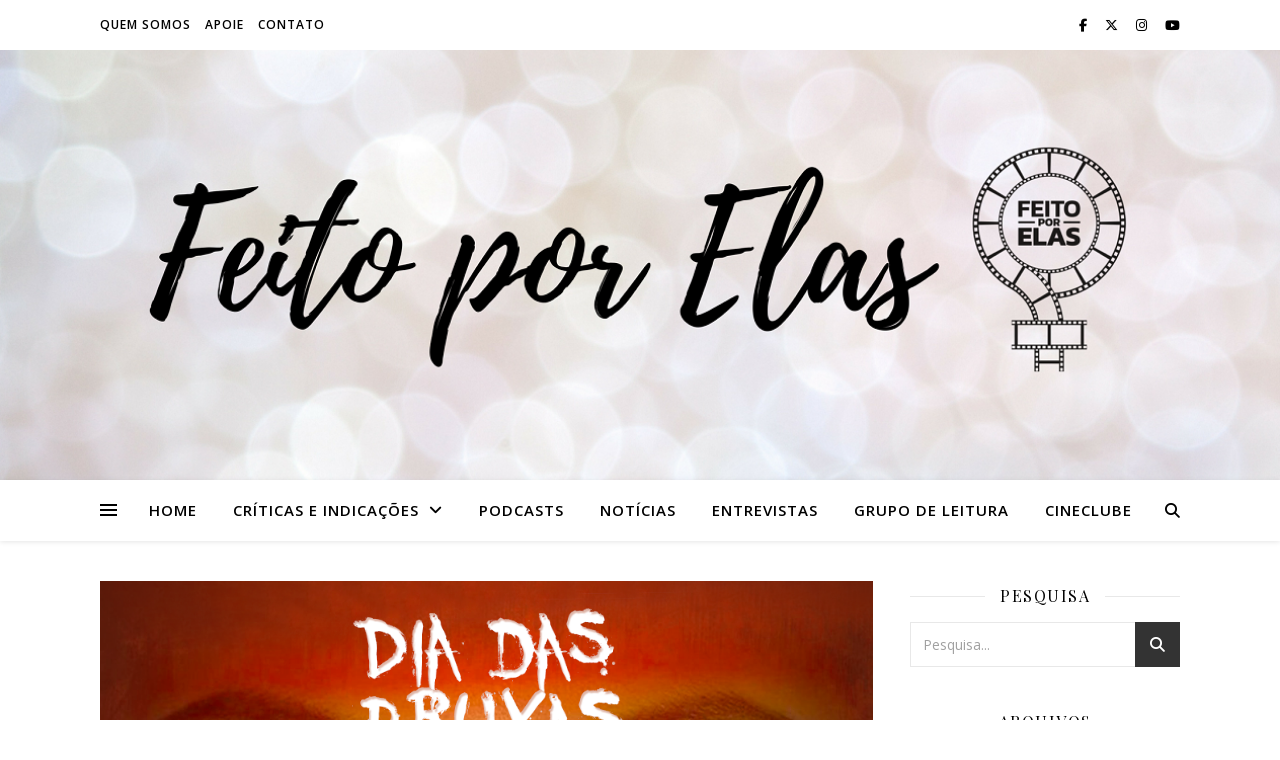

--- FILE ---
content_type: text/html; charset=UTF-8
request_url: https://feitoporelas.com.br/tag/coralie-fargeat/
body_size: 80731
content:
<!DOCTYPE html>
<html lang="pt-BR">
<head>
	<meta charset="UTF-8">
	<meta name="viewport" content="width=device-width, initial-scale=1.0" />
	<link rel="profile" href="https://gmpg.org/xfn/11">

<title>Coralie Fargeat &#8211; Feito por Elas</title>
<meta name='robots' content='max-image-preview:large' />
<link rel='dns-prefetch' href='//secure.gravatar.com' />
<link rel='dns-prefetch' href='//stats.wp.com' />
<link rel='dns-prefetch' href='//fonts.googleapis.com' />
<link rel='dns-prefetch' href='//v0.wordpress.com' />
<link rel='preconnect' href='//c0.wp.com' />
<link rel='preconnect' href='//i0.wp.com' />
<link rel="alternate" type="application/rss+xml" title="Feed para Feito por Elas &raquo;" href="https://feitoporelas.com.br/feed/" />
<link rel="alternate" type="application/rss+xml" title="Feed de comentários para Feito por Elas &raquo;" href="https://feitoporelas.com.br/comments/feed/" />
<link rel="alternate" type="application/rss+xml" title="Feed de tag para Feito por Elas &raquo; Coralie Fargeat" href="https://feitoporelas.com.br/tag/coralie-fargeat/feed/" />
<style id='wp-img-auto-sizes-contain-inline-css' type='text/css'>
img:is([sizes=auto i],[sizes^="auto," i]){contain-intrinsic-size:3000px 1500px}
/*# sourceURL=wp-img-auto-sizes-contain-inline-css */
</style>
<style id='wp-emoji-styles-inline-css' type='text/css'>

	img.wp-smiley, img.emoji {
		display: inline !important;
		border: none !important;
		box-shadow: none !important;
		height: 1em !important;
		width: 1em !important;
		margin: 0 0.07em !important;
		vertical-align: -0.1em !important;
		background: none !important;
		padding: 0 !important;
	}
/*# sourceURL=wp-emoji-styles-inline-css */
</style>
<style id='wp-block-library-inline-css' type='text/css'>
:root{--wp-block-synced-color:#7a00df;--wp-block-synced-color--rgb:122,0,223;--wp-bound-block-color:var(--wp-block-synced-color);--wp-editor-canvas-background:#ddd;--wp-admin-theme-color:#007cba;--wp-admin-theme-color--rgb:0,124,186;--wp-admin-theme-color-darker-10:#006ba1;--wp-admin-theme-color-darker-10--rgb:0,107,160.5;--wp-admin-theme-color-darker-20:#005a87;--wp-admin-theme-color-darker-20--rgb:0,90,135;--wp-admin-border-width-focus:2px}@media (min-resolution:192dpi){:root{--wp-admin-border-width-focus:1.5px}}.wp-element-button{cursor:pointer}:root .has-very-light-gray-background-color{background-color:#eee}:root .has-very-dark-gray-background-color{background-color:#313131}:root .has-very-light-gray-color{color:#eee}:root .has-very-dark-gray-color{color:#313131}:root .has-vivid-green-cyan-to-vivid-cyan-blue-gradient-background{background:linear-gradient(135deg,#00d084,#0693e3)}:root .has-purple-crush-gradient-background{background:linear-gradient(135deg,#34e2e4,#4721fb 50%,#ab1dfe)}:root .has-hazy-dawn-gradient-background{background:linear-gradient(135deg,#faaca8,#dad0ec)}:root .has-subdued-olive-gradient-background{background:linear-gradient(135deg,#fafae1,#67a671)}:root .has-atomic-cream-gradient-background{background:linear-gradient(135deg,#fdd79a,#004a59)}:root .has-nightshade-gradient-background{background:linear-gradient(135deg,#330968,#31cdcf)}:root .has-midnight-gradient-background{background:linear-gradient(135deg,#020381,#2874fc)}:root{--wp--preset--font-size--normal:16px;--wp--preset--font-size--huge:42px}.has-regular-font-size{font-size:1em}.has-larger-font-size{font-size:2.625em}.has-normal-font-size{font-size:var(--wp--preset--font-size--normal)}.has-huge-font-size{font-size:var(--wp--preset--font-size--huge)}.has-text-align-center{text-align:center}.has-text-align-left{text-align:left}.has-text-align-right{text-align:right}.has-fit-text{white-space:nowrap!important}#end-resizable-editor-section{display:none}.aligncenter{clear:both}.items-justified-left{justify-content:flex-start}.items-justified-center{justify-content:center}.items-justified-right{justify-content:flex-end}.items-justified-space-between{justify-content:space-between}.screen-reader-text{border:0;clip-path:inset(50%);height:1px;margin:-1px;overflow:hidden;padding:0;position:absolute;width:1px;word-wrap:normal!important}.screen-reader-text:focus{background-color:#ddd;clip-path:none;color:#444;display:block;font-size:1em;height:auto;left:5px;line-height:normal;padding:15px 23px 14px;text-decoration:none;top:5px;width:auto;z-index:100000}html :where(.has-border-color){border-style:solid}html :where([style*=border-top-color]){border-top-style:solid}html :where([style*=border-right-color]){border-right-style:solid}html :where([style*=border-bottom-color]){border-bottom-style:solid}html :where([style*=border-left-color]){border-left-style:solid}html :where([style*=border-width]){border-style:solid}html :where([style*=border-top-width]){border-top-style:solid}html :where([style*=border-right-width]){border-right-style:solid}html :where([style*=border-bottom-width]){border-bottom-style:solid}html :where([style*=border-left-width]){border-left-style:solid}html :where(img[class*=wp-image-]){height:auto;max-width:100%}:where(figure){margin:0 0 1em}html :where(.is-position-sticky){--wp-admin--admin-bar--position-offset:var(--wp-admin--admin-bar--height,0px)}@media screen and (max-width:600px){html :where(.is-position-sticky){--wp-admin--admin-bar--position-offset:0px}}

/*# sourceURL=wp-block-library-inline-css */
</style><style id='wp-block-tag-cloud-inline-css' type='text/css'>
.wp-block-tag-cloud{box-sizing:border-box}.wp-block-tag-cloud.aligncenter{justify-content:center;text-align:center}.wp-block-tag-cloud a{display:inline-block;margin-right:5px}.wp-block-tag-cloud span{display:inline-block;margin-left:5px;text-decoration:none}:root :where(.wp-block-tag-cloud.is-style-outline){display:flex;flex-wrap:wrap;gap:1ch}:root :where(.wp-block-tag-cloud.is-style-outline a){border:1px solid;font-size:unset!important;margin-right:0;padding:1ch 2ch;text-decoration:none!important}
/*# sourceURL=https://c0.wp.com/c/6.9/wp-includes/blocks/tag-cloud/style.min.css */
</style>
<style id='wp-block-paragraph-inline-css' type='text/css'>
.is-small-text{font-size:.875em}.is-regular-text{font-size:1em}.is-large-text{font-size:2.25em}.is-larger-text{font-size:3em}.has-drop-cap:not(:focus):first-letter{float:left;font-size:8.4em;font-style:normal;font-weight:100;line-height:.68;margin:.05em .1em 0 0;text-transform:uppercase}body.rtl .has-drop-cap:not(:focus):first-letter{float:none;margin-left:.1em}p.has-drop-cap.has-background{overflow:hidden}:root :where(p.has-background){padding:1.25em 2.375em}:where(p.has-text-color:not(.has-link-color)) a{color:inherit}p.has-text-align-left[style*="writing-mode:vertical-lr"],p.has-text-align-right[style*="writing-mode:vertical-rl"]{rotate:180deg}
/*# sourceURL=https://c0.wp.com/c/6.9/wp-includes/blocks/paragraph/style.min.css */
</style>
<style id='global-styles-inline-css' type='text/css'>
:root{--wp--preset--aspect-ratio--square: 1;--wp--preset--aspect-ratio--4-3: 4/3;--wp--preset--aspect-ratio--3-4: 3/4;--wp--preset--aspect-ratio--3-2: 3/2;--wp--preset--aspect-ratio--2-3: 2/3;--wp--preset--aspect-ratio--16-9: 16/9;--wp--preset--aspect-ratio--9-16: 9/16;--wp--preset--color--black: #000000;--wp--preset--color--cyan-bluish-gray: #abb8c3;--wp--preset--color--white: #ffffff;--wp--preset--color--pale-pink: #f78da7;--wp--preset--color--vivid-red: #cf2e2e;--wp--preset--color--luminous-vivid-orange: #ff6900;--wp--preset--color--luminous-vivid-amber: #fcb900;--wp--preset--color--light-green-cyan: #7bdcb5;--wp--preset--color--vivid-green-cyan: #00d084;--wp--preset--color--pale-cyan-blue: #8ed1fc;--wp--preset--color--vivid-cyan-blue: #0693e3;--wp--preset--color--vivid-purple: #9b51e0;--wp--preset--gradient--vivid-cyan-blue-to-vivid-purple: linear-gradient(135deg,rgb(6,147,227) 0%,rgb(155,81,224) 100%);--wp--preset--gradient--light-green-cyan-to-vivid-green-cyan: linear-gradient(135deg,rgb(122,220,180) 0%,rgb(0,208,130) 100%);--wp--preset--gradient--luminous-vivid-amber-to-luminous-vivid-orange: linear-gradient(135deg,rgb(252,185,0) 0%,rgb(255,105,0) 100%);--wp--preset--gradient--luminous-vivid-orange-to-vivid-red: linear-gradient(135deg,rgb(255,105,0) 0%,rgb(207,46,46) 100%);--wp--preset--gradient--very-light-gray-to-cyan-bluish-gray: linear-gradient(135deg,rgb(238,238,238) 0%,rgb(169,184,195) 100%);--wp--preset--gradient--cool-to-warm-spectrum: linear-gradient(135deg,rgb(74,234,220) 0%,rgb(151,120,209) 20%,rgb(207,42,186) 40%,rgb(238,44,130) 60%,rgb(251,105,98) 80%,rgb(254,248,76) 100%);--wp--preset--gradient--blush-light-purple: linear-gradient(135deg,rgb(255,206,236) 0%,rgb(152,150,240) 100%);--wp--preset--gradient--blush-bordeaux: linear-gradient(135deg,rgb(254,205,165) 0%,rgb(254,45,45) 50%,rgb(107,0,62) 100%);--wp--preset--gradient--luminous-dusk: linear-gradient(135deg,rgb(255,203,112) 0%,rgb(199,81,192) 50%,rgb(65,88,208) 100%);--wp--preset--gradient--pale-ocean: linear-gradient(135deg,rgb(255,245,203) 0%,rgb(182,227,212) 50%,rgb(51,167,181) 100%);--wp--preset--gradient--electric-grass: linear-gradient(135deg,rgb(202,248,128) 0%,rgb(113,206,126) 100%);--wp--preset--gradient--midnight: linear-gradient(135deg,rgb(2,3,129) 0%,rgb(40,116,252) 100%);--wp--preset--font-size--small: 13px;--wp--preset--font-size--medium: 20px;--wp--preset--font-size--large: 36px;--wp--preset--font-size--x-large: 42px;--wp--preset--spacing--20: 0.44rem;--wp--preset--spacing--30: 0.67rem;--wp--preset--spacing--40: 1rem;--wp--preset--spacing--50: 1.5rem;--wp--preset--spacing--60: 2.25rem;--wp--preset--spacing--70: 3.38rem;--wp--preset--spacing--80: 5.06rem;--wp--preset--shadow--natural: 6px 6px 9px rgba(0, 0, 0, 0.2);--wp--preset--shadow--deep: 12px 12px 50px rgba(0, 0, 0, 0.4);--wp--preset--shadow--sharp: 6px 6px 0px rgba(0, 0, 0, 0.2);--wp--preset--shadow--outlined: 6px 6px 0px -3px rgb(255, 255, 255), 6px 6px rgb(0, 0, 0);--wp--preset--shadow--crisp: 6px 6px 0px rgb(0, 0, 0);}:root :where(.is-layout-flow) > :first-child{margin-block-start: 0;}:root :where(.is-layout-flow) > :last-child{margin-block-end: 0;}:root :where(.is-layout-flow) > *{margin-block-start: 24px;margin-block-end: 0;}:root :where(.is-layout-constrained) > :first-child{margin-block-start: 0;}:root :where(.is-layout-constrained) > :last-child{margin-block-end: 0;}:root :where(.is-layout-constrained) > *{margin-block-start: 24px;margin-block-end: 0;}:root :where(.is-layout-flex){gap: 24px;}:root :where(.is-layout-grid){gap: 24px;}body .is-layout-flex{display: flex;}.is-layout-flex{flex-wrap: wrap;align-items: center;}.is-layout-flex > :is(*, div){margin: 0;}body .is-layout-grid{display: grid;}.is-layout-grid > :is(*, div){margin: 0;}.has-black-color{color: var(--wp--preset--color--black) !important;}.has-cyan-bluish-gray-color{color: var(--wp--preset--color--cyan-bluish-gray) !important;}.has-white-color{color: var(--wp--preset--color--white) !important;}.has-pale-pink-color{color: var(--wp--preset--color--pale-pink) !important;}.has-vivid-red-color{color: var(--wp--preset--color--vivid-red) !important;}.has-luminous-vivid-orange-color{color: var(--wp--preset--color--luminous-vivid-orange) !important;}.has-luminous-vivid-amber-color{color: var(--wp--preset--color--luminous-vivid-amber) !important;}.has-light-green-cyan-color{color: var(--wp--preset--color--light-green-cyan) !important;}.has-vivid-green-cyan-color{color: var(--wp--preset--color--vivid-green-cyan) !important;}.has-pale-cyan-blue-color{color: var(--wp--preset--color--pale-cyan-blue) !important;}.has-vivid-cyan-blue-color{color: var(--wp--preset--color--vivid-cyan-blue) !important;}.has-vivid-purple-color{color: var(--wp--preset--color--vivid-purple) !important;}.has-black-background-color{background-color: var(--wp--preset--color--black) !important;}.has-cyan-bluish-gray-background-color{background-color: var(--wp--preset--color--cyan-bluish-gray) !important;}.has-white-background-color{background-color: var(--wp--preset--color--white) !important;}.has-pale-pink-background-color{background-color: var(--wp--preset--color--pale-pink) !important;}.has-vivid-red-background-color{background-color: var(--wp--preset--color--vivid-red) !important;}.has-luminous-vivid-orange-background-color{background-color: var(--wp--preset--color--luminous-vivid-orange) !important;}.has-luminous-vivid-amber-background-color{background-color: var(--wp--preset--color--luminous-vivid-amber) !important;}.has-light-green-cyan-background-color{background-color: var(--wp--preset--color--light-green-cyan) !important;}.has-vivid-green-cyan-background-color{background-color: var(--wp--preset--color--vivid-green-cyan) !important;}.has-pale-cyan-blue-background-color{background-color: var(--wp--preset--color--pale-cyan-blue) !important;}.has-vivid-cyan-blue-background-color{background-color: var(--wp--preset--color--vivid-cyan-blue) !important;}.has-vivid-purple-background-color{background-color: var(--wp--preset--color--vivid-purple) !important;}.has-black-border-color{border-color: var(--wp--preset--color--black) !important;}.has-cyan-bluish-gray-border-color{border-color: var(--wp--preset--color--cyan-bluish-gray) !important;}.has-white-border-color{border-color: var(--wp--preset--color--white) !important;}.has-pale-pink-border-color{border-color: var(--wp--preset--color--pale-pink) !important;}.has-vivid-red-border-color{border-color: var(--wp--preset--color--vivid-red) !important;}.has-luminous-vivid-orange-border-color{border-color: var(--wp--preset--color--luminous-vivid-orange) !important;}.has-luminous-vivid-amber-border-color{border-color: var(--wp--preset--color--luminous-vivid-amber) !important;}.has-light-green-cyan-border-color{border-color: var(--wp--preset--color--light-green-cyan) !important;}.has-vivid-green-cyan-border-color{border-color: var(--wp--preset--color--vivid-green-cyan) !important;}.has-pale-cyan-blue-border-color{border-color: var(--wp--preset--color--pale-cyan-blue) !important;}.has-vivid-cyan-blue-border-color{border-color: var(--wp--preset--color--vivid-cyan-blue) !important;}.has-vivid-purple-border-color{border-color: var(--wp--preset--color--vivid-purple) !important;}.has-vivid-cyan-blue-to-vivid-purple-gradient-background{background: var(--wp--preset--gradient--vivid-cyan-blue-to-vivid-purple) !important;}.has-light-green-cyan-to-vivid-green-cyan-gradient-background{background: var(--wp--preset--gradient--light-green-cyan-to-vivid-green-cyan) !important;}.has-luminous-vivid-amber-to-luminous-vivid-orange-gradient-background{background: var(--wp--preset--gradient--luminous-vivid-amber-to-luminous-vivid-orange) !important;}.has-luminous-vivid-orange-to-vivid-red-gradient-background{background: var(--wp--preset--gradient--luminous-vivid-orange-to-vivid-red) !important;}.has-very-light-gray-to-cyan-bluish-gray-gradient-background{background: var(--wp--preset--gradient--very-light-gray-to-cyan-bluish-gray) !important;}.has-cool-to-warm-spectrum-gradient-background{background: var(--wp--preset--gradient--cool-to-warm-spectrum) !important;}.has-blush-light-purple-gradient-background{background: var(--wp--preset--gradient--blush-light-purple) !important;}.has-blush-bordeaux-gradient-background{background: var(--wp--preset--gradient--blush-bordeaux) !important;}.has-luminous-dusk-gradient-background{background: var(--wp--preset--gradient--luminous-dusk) !important;}.has-pale-ocean-gradient-background{background: var(--wp--preset--gradient--pale-ocean) !important;}.has-electric-grass-gradient-background{background: var(--wp--preset--gradient--electric-grass) !important;}.has-midnight-gradient-background{background: var(--wp--preset--gradient--midnight) !important;}.has-small-font-size{font-size: var(--wp--preset--font-size--small) !important;}.has-medium-font-size{font-size: var(--wp--preset--font-size--medium) !important;}.has-large-font-size{font-size: var(--wp--preset--font-size--large) !important;}.has-x-large-font-size{font-size: var(--wp--preset--font-size--x-large) !important;}
/*# sourceURL=global-styles-inline-css */
</style>

<style id='classic-theme-styles-inline-css' type='text/css'>
/*! This file is auto-generated */
.wp-block-button__link{color:#fff;background-color:#32373c;border-radius:9999px;box-shadow:none;text-decoration:none;padding:calc(.667em + 2px) calc(1.333em + 2px);font-size:1.125em}.wp-block-file__button{background:#32373c;color:#fff;text-decoration:none}
/*# sourceURL=/wp-includes/css/classic-themes.min.css */
</style>
<link rel='stylesheet' id='ashe-style-css' href='https://feitoporelas.com.br/wp-content/themes/ashe/style.css?ver=2.234' type='text/css' media='all' />
<link rel='stylesheet' id='fontawesome-css' href='https://feitoporelas.com.br/wp-content/themes/ashe/assets/css/fontawesome.min.css?ver=6.5.1' type='text/css' media='all' />
<link rel='stylesheet' id='fontello-css' href='https://feitoporelas.com.br/wp-content/themes/ashe/assets/css/fontello.css?ver=6.9' type='text/css' media='all' />
<link rel='stylesheet' id='slick-css' href='https://feitoporelas.com.br/wp-content/themes/ashe/assets/css/slick.css?ver=6.9' type='text/css' media='all' />
<link rel='stylesheet' id='scrollbar-css' href='https://feitoporelas.com.br/wp-content/themes/ashe/assets/css/perfect-scrollbar.css?ver=6.9' type='text/css' media='all' />
<link rel='stylesheet' id='ashe-responsive-css' href='https://feitoporelas.com.br/wp-content/themes/ashe/assets/css/responsive.css?ver=1.9.7' type='text/css' media='all' />
<link rel='stylesheet' id='ashe-playfair-font-css' href='//fonts.googleapis.com/css?family=Playfair+Display%3A400%2C700&#038;ver=1.0.0' type='text/css' media='all' />
<link rel='stylesheet' id='ashe-opensans-font-css' href='//fonts.googleapis.com/css?family=Open+Sans%3A400italic%2C400%2C600italic%2C600%2C700italic%2C700&#038;ver=1.0.0' type='text/css' media='all' />
<script type="text/javascript" src="https://c0.wp.com/c/6.9/wp-includes/js/jquery/jquery.min.js" id="jquery-core-js"></script>
<script type="text/javascript" src="https://c0.wp.com/c/6.9/wp-includes/js/jquery/jquery-migrate.min.js" id="jquery-migrate-js"></script>
<link rel="https://api.w.org/" href="https://feitoporelas.com.br/wp-json/" /><link rel="alternate" title="JSON" type="application/json" href="https://feitoporelas.com.br/wp-json/wp/v2/tags/202" /><link rel="EditURI" type="application/rsd+xml" title="RSD" href="https://feitoporelas.com.br/xmlrpc.php?rsd" />
<meta name="generator" content="WordPress 6.9" />
	<style>img#wpstats{display:none}</style>
		<style id="ashe_dynamic_css">body {background-color: #ffffff;}#top-bar {background-color: #ffffff;}#top-bar a {color: #000000;}#top-bar a:hover,#top-bar li.current-menu-item > a,#top-bar li.current-menu-ancestor > a,#top-bar .sub-menu li.current-menu-item > a,#top-bar .sub-menu li.current-menu-ancestor> a {color: #70b4cb;}#top-menu .sub-menu,#top-menu .sub-menu a {background-color: #ffffff;border-color: rgba(0,0,0, 0.05);}@media screen and ( max-width: 979px ) {.top-bar-socials {float: none !important;}.top-bar-socials a {line-height: 40px !important;}}.header-logo a,.site-description {color: #111111;}.entry-header {background-color: #ffffff;}#main-nav {background-color: #ffffff;box-shadow: 0px 1px 5px rgba(0,0,0, 0.1);}#featured-links h6 {background-color: rgba(255,255,255, 0.85);color: #000000;}#main-nav a,#main-nav i,#main-nav #s {color: #000000;}.main-nav-sidebar span,.sidebar-alt-close-btn span {background-color: #000000;}#main-nav a:hover,#main-nav i:hover,#main-nav li.current-menu-item > a,#main-nav li.current-menu-ancestor > a,#main-nav .sub-menu li.current-menu-item > a,#main-nav .sub-menu li.current-menu-ancestor> a {color: #70b4cb;}.main-nav-sidebar:hover span {background-color: #70b4cb;}#main-menu .sub-menu,#main-menu .sub-menu a {background-color: #ffffff;border-color: rgba(0,0,0, 0.05);}#main-nav #s {background-color: #ffffff;}#main-nav #s::-webkit-input-placeholder { /* Chrome/Opera/Safari */color: rgba(0,0,0, 0.7);}#main-nav #s::-moz-placeholder { /* Firefox 19+ */color: rgba(0,0,0, 0.7);}#main-nav #s:-ms-input-placeholder { /* IE 10+ */color: rgba(0,0,0, 0.7);}#main-nav #s:-moz-placeholder { /* Firefox 18- */color: rgba(0,0,0, 0.7);}/* Background */.sidebar-alt,#featured-links,.main-content,.featured-slider-area,.page-content select,.page-content input,.page-content textarea {background-color: #ffffff;}/* Text */.page-content,.page-content select,.page-content input,.page-content textarea,.page-content .post-author a,.page-content .ashe-widget a,.page-content .comment-author {color: #464646;}/* Title */.page-content h1,.page-content h2,.page-content h3,.page-content h4,.page-content h5,.page-content h6,.page-content .post-title a,.page-content .author-description h4 a,.page-content .related-posts h4 a,.page-content .blog-pagination .previous-page a,.page-content .blog-pagination .next-page a,blockquote,.page-content .post-share a {color: #030303;}.page-content .post-title a:hover {color: rgba(3,3,3, 0.75);}/* Meta */.page-content .post-date,.page-content .post-comments,.page-content .post-author,.page-content [data-layout*="list"] .post-author a,.page-content .related-post-date,.page-content .comment-meta a,.page-content .author-share a,.page-content .post-tags a,.page-content .tagcloud a,.widget_categories li,.widget_archive li,.ahse-subscribe-box p,.rpwwt-post-author,.rpwwt-post-categories,.rpwwt-post-date,.rpwwt-post-comments-number {color: #a1a1a1;}.page-content input::-webkit-input-placeholder { /* Chrome/Opera/Safari */color: #a1a1a1;}.page-content input::-moz-placeholder { /* Firefox 19+ */color: #a1a1a1;}.page-content input:-ms-input-placeholder { /* IE 10+ */color: #a1a1a1;}.page-content input:-moz-placeholder { /* Firefox 18- */color: #a1a1a1;}/* Accent */a,.post-categories,.page-content .ashe-widget.widget_text a {color: #70b4cb;}/* Disable TMP.page-content .elementor a,.page-content .elementor a:hover {color: inherit;}*/.ps-container > .ps-scrollbar-y-rail > .ps-scrollbar-y {background: #70b4cb;}a:not(.header-logo-a):hover {color: rgba(112,180,203, 0.8);}blockquote {border-color: #70b4cb;}/* Selection */::-moz-selection {color: #ffffff;background: #70b4cb;}::selection {color: #ffffff;background: #70b4cb;}/* Border */.page-content .post-footer,[data-layout*="list"] .blog-grid > li,.page-content .author-description,.page-content .related-posts,.page-content .entry-comments,.page-content .ashe-widget li,.page-content #wp-calendar,.page-content #wp-calendar caption,.page-content #wp-calendar tbody td,.page-content .widget_nav_menu li a,.page-content .tagcloud a,.page-content select,.page-content input,.page-content textarea,.widget-title h2:before,.widget-title h2:after,.post-tags a,.gallery-caption,.wp-caption-text,table tr,table th,table td,pre,.category-description {border-color: #e8e8e8;}hr {background-color: #e8e8e8;}/* Buttons */.widget_search i,.widget_search #searchsubmit,.wp-block-search button,.single-navigation i,.page-content .submit,.page-content .blog-pagination.numeric a,.page-content .blog-pagination.load-more a,.page-content .ashe-subscribe-box input[type="submit"],.page-content .widget_wysija input[type="submit"],.page-content .post-password-form input[type="submit"],.page-content .wpcf7 [type="submit"] {color: #ffffff;background-color: #333333;}.single-navigation i:hover,.page-content .submit:hover,.ashe-boxed-style .page-content .submit:hover,.page-content .blog-pagination.numeric a:hover,.ashe-boxed-style .page-content .blog-pagination.numeric a:hover,.page-content .blog-pagination.numeric span,.page-content .blog-pagination.load-more a:hover,.page-content .ashe-subscribe-box input[type="submit"]:hover,.page-content .widget_wysija input[type="submit"]:hover,.page-content .post-password-form input[type="submit"]:hover,.page-content .wpcf7 [type="submit"]:hover {color: #ffffff;background-color: #70b4cb;}/* Image Overlay */.image-overlay,#infscr-loading,.page-content h4.image-overlay {color: #ffffff;background-color: rgba(73,73,73, 0.3);}.image-overlay a,.post-slider .prev-arrow,.post-slider .next-arrow,.page-content .image-overlay a,#featured-slider .slick-arrow,#featured-slider .slider-dots {color: #ffffff;}.slide-caption {background: rgba(255,255,255, 0.95);}#featured-slider .slick-active {background: #ffffff;}#page-footer,#page-footer select,#page-footer input,#page-footer textarea {background-color: #f6f6f6;color: #333333;}#page-footer,#page-footer a,#page-footer select,#page-footer input,#page-footer textarea {color: #333333;}#page-footer #s::-webkit-input-placeholder { /* Chrome/Opera/Safari */color: #333333;}#page-footer #s::-moz-placeholder { /* Firefox 19+ */color: #333333;}#page-footer #s:-ms-input-placeholder { /* IE 10+ */color: #333333;}#page-footer #s:-moz-placeholder { /* Firefox 18- */color: #333333;}/* Title */#page-footer h1,#page-footer h2,#page-footer h3,#page-footer h4,#page-footer h5,#page-footer h6 {color: #111111;}#page-footer a:hover {color: #70b4cb;}/* Border */#page-footer a,#page-footer .ashe-widget li,#page-footer #wp-calendar,#page-footer #wp-calendar caption,#page-footer #wp-calendar tbody td,#page-footer .widget_nav_menu li a,#page-footer select,#page-footer input,#page-footer textarea,#page-footer .widget-title h2:before,#page-footer .widget-title h2:after,.footer-widgets {border-color: #e0dbdb;}#page-footer hr {background-color: #e0dbdb;}.ashe-preloader-wrap {background-color: #ffffff;}.header-logo a {font-family: 'Open Sans';}#top-menu li a {font-family: 'Open Sans';}#main-menu li a {font-family: 'Open Sans';}#mobile-menu li,.mobile-menu-btn a {font-family: 'Open Sans';}#top-menu li a,#main-menu li a,#mobile-menu li,.mobile-menu-btn a {text-transform: uppercase;}.boxed-wrapper {max-width: 1160px;}.sidebar-alt {max-width: 340px;left: -340px; padding: 85px 35px 0px;}.sidebar-left,.sidebar-right {width: 307px;}.main-container {width: calc(100% - 307px);width: -webkit-calc(100% - 307px);}#top-bar > div,#main-nav > div,#featured-links,.main-content,.page-footer-inner,.featured-slider-area.boxed-wrapper {padding-left: 40px;padding-right: 40px;}#top-menu {float: left;}.top-bar-socials {float: right;}.entry-header {height: 500px;background-image:url(https://feitoporelas.com.br/wp-content/uploads/2019/02/cropped-cropped-Feito-por-Elas-blog-8.png);background-size: cover;}.entry-header {background-position: center center;}.logo-img {max-width: 500px;}.mini-logo a {max-width: 70px;}.header-logo a:not(.logo-img),.site-description {display: none;}#main-nav {text-align: center;}.main-nav-sidebar {position: absolute;top: 0px;left: 40px;z-index: 1;}.main-nav-icons {position: absolute;top: 0px;right: 40px;z-index: 2;}.mini-logo {position: absolute;left: auto;top: 0;}.main-nav-sidebar ~ .mini-logo {margin-left: 30px;}#featured-links .featured-link {margin-right: 20px;}#featured-links .featured-link:last-of-type {margin-right: 0;}#featured-links .featured-link {width: calc( (100% - 40px) / 3 - 1px);width: -webkit-calc( (100% - 40px) / 3- 1px);}.blog-grid > li {width: 100%;margin-bottom: 30px;}.sidebar-right {padding-left: 37px;}.footer-widgets > .ashe-widget {width: 30%;margin-right: 5%;}.footer-widgets > .ashe-widget:nth-child(3n+3) {margin-right: 0;}.footer-widgets > .ashe-widget:nth-child(3n+4) {clear: both;}.copyright-info {float: right;}.footer-socials {float: left;}.woocommerce div.product .stock,.woocommerce div.product p.price,.woocommerce div.product span.price,.woocommerce ul.products li.product .price,.woocommerce-Reviews .woocommerce-review__author,.woocommerce form .form-row .required,.woocommerce form .form-row.woocommerce-invalid label,.woocommerce .page-content div.product .woocommerce-tabs ul.tabs li a {color: #464646;}.woocommerce a.remove:hover {color: #464646 !important;}.woocommerce a.remove,.woocommerce .product_meta,.page-content .woocommerce-breadcrumb,.page-content .woocommerce-review-link,.page-content .woocommerce-breadcrumb a,.page-content .woocommerce-MyAccount-navigation-link a,.woocommerce .woocommerce-info:before,.woocommerce .page-content .woocommerce-result-count,.woocommerce-page .page-content .woocommerce-result-count,.woocommerce-Reviews .woocommerce-review__published-date,.woocommerce .product_list_widget .quantity,.woocommerce .widget_products .amount,.woocommerce .widget_price_filter .price_slider_amount,.woocommerce .widget_recently_viewed_products .amount,.woocommerce .widget_top_rated_products .amount,.woocommerce .widget_recent_reviews .reviewer {color: #a1a1a1;}.woocommerce a.remove {color: #a1a1a1 !important;}p.demo_store,.woocommerce-store-notice,.woocommerce span.onsale { background-color: #70b4cb;}.woocommerce .star-rating::before,.woocommerce .star-rating span::before,.woocommerce .page-content ul.products li.product .button,.page-content .woocommerce ul.products li.product .button,.page-content .woocommerce-MyAccount-navigation-link.is-active a,.page-content .woocommerce-MyAccount-navigation-link a:hover { color: #70b4cb;}.woocommerce form.login,.woocommerce form.register,.woocommerce-account fieldset,.woocommerce form.checkout_coupon,.woocommerce .woocommerce-info,.woocommerce .woocommerce-error,.woocommerce .woocommerce-message,.woocommerce .widget_shopping_cart .total,.woocommerce.widget_shopping_cart .total,.woocommerce-Reviews .comment_container,.woocommerce-cart #payment ul.payment_methods,#add_payment_method #payment ul.payment_methods,.woocommerce-checkout #payment ul.payment_methods,.woocommerce div.product .woocommerce-tabs ul.tabs::before,.woocommerce div.product .woocommerce-tabs ul.tabs::after,.woocommerce div.product .woocommerce-tabs ul.tabs li,.woocommerce .woocommerce-MyAccount-navigation-link,.select2-container--default .select2-selection--single {border-color: #e8e8e8;}.woocommerce-cart #payment,#add_payment_method #payment,.woocommerce-checkout #payment,.woocommerce .woocommerce-info,.woocommerce .woocommerce-error,.woocommerce .woocommerce-message,.woocommerce div.product .woocommerce-tabs ul.tabs li {background-color: rgba(232,232,232, 0.3);}.woocommerce-cart #payment div.payment_box::before,#add_payment_method #payment div.payment_box::before,.woocommerce-checkout #payment div.payment_box::before {border-color: rgba(232,232,232, 0.5);}.woocommerce-cart #payment div.payment_box,#add_payment_method #payment div.payment_box,.woocommerce-checkout #payment div.payment_box {background-color: rgba(232,232,232, 0.5);}.page-content .woocommerce input.button,.page-content .woocommerce a.button,.page-content .woocommerce a.button.alt,.page-content .woocommerce button.button.alt,.page-content .woocommerce input.button.alt,.page-content .woocommerce #respond input#submit.alt,.woocommerce .page-content .widget_product_search input[type="submit"],.woocommerce .page-content .woocommerce-message .button,.woocommerce .page-content a.button.alt,.woocommerce .page-content button.button.alt,.woocommerce .page-content #respond input#submit,.woocommerce .page-content .widget_price_filter .button,.woocommerce .page-content .woocommerce-message .button,.woocommerce-page .page-content .woocommerce-message .button,.woocommerce .page-content nav.woocommerce-pagination ul li a,.woocommerce .page-content nav.woocommerce-pagination ul li span {color: #ffffff;background-color: #333333;}.page-content .woocommerce input.button:hover,.page-content .woocommerce a.button:hover,.page-content .woocommerce a.button.alt:hover,.ashe-boxed-style .page-content .woocommerce a.button.alt:hover,.page-content .woocommerce button.button.alt:hover,.page-content .woocommerce input.button.alt:hover,.page-content .woocommerce #respond input#submit.alt:hover,.woocommerce .page-content .woocommerce-message .button:hover,.woocommerce .page-content a.button.alt:hover,.woocommerce .page-content button.button.alt:hover,.ashe-boxed-style.woocommerce .page-content button.button.alt:hover,.ashe-boxed-style.woocommerce .page-content #respond input#submit:hover,.woocommerce .page-content #respond input#submit:hover,.woocommerce .page-content .widget_price_filter .button:hover,.woocommerce .page-content .woocommerce-message .button:hover,.woocommerce-page .page-content .woocommerce-message .button:hover,.woocommerce .page-content nav.woocommerce-pagination ul li a:hover,.woocommerce .page-content nav.woocommerce-pagination ul li span.current {color: #ffffff;background-color: #70b4cb;}.woocommerce .page-content nav.woocommerce-pagination ul li a.prev,.woocommerce .page-content nav.woocommerce-pagination ul li a.next {color: #333333;}.woocommerce .page-content nav.woocommerce-pagination ul li a.prev:hover,.woocommerce .page-content nav.woocommerce-pagination ul li a.next:hover {color: #70b4cb;}.woocommerce .page-content nav.woocommerce-pagination ul li a.prev:after,.woocommerce .page-content nav.woocommerce-pagination ul li a.next:after {color: #ffffff;}.woocommerce .page-content nav.woocommerce-pagination ul li a.prev:hover:after,.woocommerce .page-content nav.woocommerce-pagination ul li a.next:hover:after {color: #ffffff;}.cssload-cube{background-color:#333333;width:9px;height:9px;position:absolute;margin:auto;animation:cssload-cubemove 2s infinite ease-in-out;-o-animation:cssload-cubemove 2s infinite ease-in-out;-ms-animation:cssload-cubemove 2s infinite ease-in-out;-webkit-animation:cssload-cubemove 2s infinite ease-in-out;-moz-animation:cssload-cubemove 2s infinite ease-in-out}.cssload-cube1{left:13px;top:0;animation-delay:.1s;-o-animation-delay:.1s;-ms-animation-delay:.1s;-webkit-animation-delay:.1s;-moz-animation-delay:.1s}.cssload-cube2{left:25px;top:0;animation-delay:.2s;-o-animation-delay:.2s;-ms-animation-delay:.2s;-webkit-animation-delay:.2s;-moz-animation-delay:.2s}.cssload-cube3{left:38px;top:0;animation-delay:.3s;-o-animation-delay:.3s;-ms-animation-delay:.3s;-webkit-animation-delay:.3s;-moz-animation-delay:.3s}.cssload-cube4{left:0;top:13px;animation-delay:.1s;-o-animation-delay:.1s;-ms-animation-delay:.1s;-webkit-animation-delay:.1s;-moz-animation-delay:.1s}.cssload-cube5{left:13px;top:13px;animation-delay:.2s;-o-animation-delay:.2s;-ms-animation-delay:.2s;-webkit-animation-delay:.2s;-moz-animation-delay:.2s}.cssload-cube6{left:25px;top:13px;animation-delay:.3s;-o-animation-delay:.3s;-ms-animation-delay:.3s;-webkit-animation-delay:.3s;-moz-animation-delay:.3s}.cssload-cube7{left:38px;top:13px;animation-delay:.4s;-o-animation-delay:.4s;-ms-animation-delay:.4s;-webkit-animation-delay:.4s;-moz-animation-delay:.4s}.cssload-cube8{left:0;top:25px;animation-delay:.2s;-o-animation-delay:.2s;-ms-animation-delay:.2s;-webkit-animation-delay:.2s;-moz-animation-delay:.2s}.cssload-cube9{left:13px;top:25px;animation-delay:.3s;-o-animation-delay:.3s;-ms-animation-delay:.3s;-webkit-animation-delay:.3s;-moz-animation-delay:.3s}.cssload-cube10{left:25px;top:25px;animation-delay:.4s;-o-animation-delay:.4s;-ms-animation-delay:.4s;-webkit-animation-delay:.4s;-moz-animation-delay:.4s}.cssload-cube11{left:38px;top:25px;animation-delay:.5s;-o-animation-delay:.5s;-ms-animation-delay:.5s;-webkit-animation-delay:.5s;-moz-animation-delay:.5s}.cssload-cube12{left:0;top:38px;animation-delay:.3s;-o-animation-delay:.3s;-ms-animation-delay:.3s;-webkit-animation-delay:.3s;-moz-animation-delay:.3s}.cssload-cube13{left:13px;top:38px;animation-delay:.4s;-o-animation-delay:.4s;-ms-animation-delay:.4s;-webkit-animation-delay:.4s;-moz-animation-delay:.4s}.cssload-cube14{left:25px;top:38px;animation-delay:.5s;-o-animation-delay:.5s;-ms-animation-delay:.5s;-webkit-animation-delay:.5s;-moz-animation-delay:.5s}.cssload-cube15{left:38px;top:38px;animation-delay:.6s;-o-animation-delay:.6s;-ms-animation-delay:.6s;-webkit-animation-delay:.6s;-moz-animation-delay:.6s}.cssload-spinner{margin:auto;width:49px;height:49px;position:relative}@keyframes cssload-cubemove{35%{transform:scale(0.005)}50%{transform:scale(1.7)}65%{transform:scale(0.005)}}@-o-keyframes cssload-cubemove{35%{-o-transform:scale(0.005)}50%{-o-transform:scale(1.7)}65%{-o-transform:scale(0.005)}}@-ms-keyframes cssload-cubemove{35%{-ms-transform:scale(0.005)}50%{-ms-transform:scale(1.7)}65%{-ms-transform:scale(0.005)}}@-webkit-keyframes cssload-cubemove{35%{-webkit-transform:scale(0.005)}50%{-webkit-transform:scale(1.7)}65%{-webkit-transform:scale(0.005)}}@-moz-keyframes cssload-cubemove{35%{-moz-transform:scale(0.005)}50%{-moz-transform:scale(1.7)}65%{-moz-transform:scale(0.005)}}</style><style id="ashe_theme_styles"></style>
<!-- Jetpack Open Graph Tags -->
<meta property="og:type" content="website" />
<meta property="og:title" content="Coralie Fargeat &#8211; Feito por Elas" />
<meta property="og:url" content="https://feitoporelas.com.br/tag/coralie-fargeat/" />
<meta property="og:site_name" content="Feito por Elas" />
<meta property="og:image" content="https://i0.wp.com/feitoporelas.com.br/wp-content/uploads/2019/03/cropped-logo-redes.png?fit=512%2C512&#038;ssl=1" />
<meta property="og:image:width" content="512" />
<meta property="og:image:height" content="512" />
<meta property="og:image:alt" content="" />
<meta property="og:locale" content="pt_BR" />

<!-- End Jetpack Open Graph Tags -->
<link rel="icon" href="https://i0.wp.com/feitoporelas.com.br/wp-content/uploads/2019/03/cropped-logo-redes.png?fit=32%2C32&#038;ssl=1" sizes="32x32" />
<link rel="icon" href="https://i0.wp.com/feitoporelas.com.br/wp-content/uploads/2019/03/cropped-logo-redes.png?fit=192%2C192&#038;ssl=1" sizes="192x192" />
<link rel="apple-touch-icon" href="https://i0.wp.com/feitoporelas.com.br/wp-content/uploads/2019/03/cropped-logo-redes.png?fit=180%2C180&#038;ssl=1" />
<meta name="msapplication-TileImage" content="https://i0.wp.com/feitoporelas.com.br/wp-content/uploads/2019/03/cropped-logo-redes.png?fit=270%2C270&#038;ssl=1" />
</head>

<body class="archive tag tag-coralie-fargeat tag-202 wp-embed-responsive wp-theme-ashe">
	
	<!-- Preloader -->
	
	<!-- Page Wrapper -->
	<div id="page-wrap">

		<!-- Boxed Wrapper -->
		<div id="page-header" >

		
<div id="top-bar" class="clear-fix">
	<div class="boxed-wrapper">
		
		
		<div class="top-bar-socials">

			
			<a href="https://www.facebook.com/cinemafeitoporelas/" target="_blank">
				<i class="fa-brands fa-facebook-f"></i>
			</a>
			
							<a href="https://twitter.com/feitoporelas_" target="_blank">
					<i class="fa-brands fa-x-twitter"></i>
				</a>
			
							<a href="http://instagram.com/feitoporelas_" target="_blank">
					<i class="fa-brands fa-instagram"></i>
				</a>
			
							<a href="http://youtube.com/feitoporelas" target="_blank">
					<i class="fa-brands fa-youtube"></i>
				</a>
			
		</div>

	<nav class="top-menu-container"><ul id="top-menu" class=""><li id="menu-item-1117" class="menu-item menu-item-type-post_type menu-item-object-page menu-item-1117"><a href="https://feitoporelas.com.br/sobre/">Quem Somos</a></li>
<li id="menu-item-62" class="menu-item menu-item-type-post_type menu-item-object-page menu-item-62"><a href="https://feitoporelas.com.br/apoie/">Apoie</a></li>
<li id="menu-item-935" class="menu-item menu-item-type-post_type menu-item-object-page menu-item-935"><a href="https://feitoporelas.com.br/contato/">Contato</a></li>
</ul></nav>
	</div>
</div><!-- #top-bar -->


	<div class="entry-header">
		<div class="cv-outer">
		<div class="cv-inner">
			<div class="header-logo">
				
									
										<a href="https://feitoporelas.com.br/" class="header-logo-a">Feito por Elas</a>
					
								
				<p class="site-description">Projeto para discutir, criticar e divulgar os trabalhos de mulheres no cinema.</p>
				
			</div>
		</div>
		</div>
	</div>


<div id="main-nav" class="clear-fix">

	<div class="boxed-wrapper">	
		
		<!-- Alt Sidebar Icon -->
				<div class="main-nav-sidebar">
			<div>
				<span></span>
				<span></span>
				<span></span>
			</div>
		</div>
		
		<!-- Mini Logo -->
		
		<!-- Icons -->
		<div class="main-nav-icons">
			
						<div class="main-nav-search">
				<i class="fa-solid fa-magnifying-glass"></i>
				<i class="fa-solid fa-xmark"></i>
				<form role="search" method="get" id="searchform" class="clear-fix" action="https://feitoporelas.com.br/"><input type="search" name="s" id="s" placeholder="Pesquisa..." data-placeholder="Digite e pressione Enter ..." value="" /><i class="fa-solid fa-magnifying-glass"></i><input type="submit" id="searchsubmit" value="st" /></form>			</div>
					</div>

		<nav class="main-menu-container"><ul id="main-menu" class=""><li id="menu-item-7" class="menu-item menu-item-type-custom menu-item-object-custom menu-item-home menu-item-7"><a href="https://feitoporelas.com.br">Home</a></li>
<li id="menu-item-2762" class="menu-item menu-item-type-taxonomy menu-item-object-category menu-item-has-children menu-item-2762"><a href="https://feitoporelas.com.br/category/criticas/">Críticas e indicações</a>
<ul class="sub-menu">
	<li id="menu-item-156" class="menu-item menu-item-type-taxonomy menu-item-object-category menu-item-156"><a href="https://feitoporelas.com.br/category/filmes/">Filmes</a></li>
	<li id="menu-item-159" class="menu-item menu-item-type-taxonomy menu-item-object-category menu-item-159"><a href="https://feitoporelas.com.br/category/seriados/">Seriados</a></li>
	<li id="menu-item-158" class="menu-item menu-item-type-taxonomy menu-item-object-category menu-item-158"><a href="https://feitoporelas.com.br/category/livros/">Livros</a></li>
	<li id="menu-item-153" class="menu-item menu-item-type-taxonomy menu-item-object-category menu-item-153"><a href="https://feitoporelas.com.br/category/discos/">Discos</a></li>
</ul>
</li>
<li id="menu-item-11" class="menu-item menu-item-type-taxonomy menu-item-object-category menu-item-11"><a href="https://feitoporelas.com.br/category/podcasts/">Podcasts</a></li>
<li id="menu-item-886" class="menu-item menu-item-type-taxonomy menu-item-object-category menu-item-886"><a href="https://feitoporelas.com.br/category/noticias/">Notícias</a></li>
<li id="menu-item-1995" class="menu-item menu-item-type-taxonomy menu-item-object-category menu-item-1995"><a href="https://feitoporelas.com.br/category/entrevistas/">Entrevistas</a></li>
<li id="menu-item-8326" class="menu-item menu-item-type-post_type menu-item-object-page menu-item-8326"><a href="https://feitoporelas.com.br/grupo-de-leitura-feito-por-elas/">Grupo de Leitura</a></li>
<li id="menu-item-11112" class="menu-item menu-item-type-post_type menu-item-object-page menu-item-11112"><a href="https://feitoporelas.com.br/cineclube/">Cineclube</a></li>
</ul></nav>
		<!-- Mobile Menu Button -->
		<span class="mobile-menu-btn">
			<i class="fa-solid fa-chevron-down"></i>		</span>

		<nav class="mobile-menu-container"><ul id="mobile-menu" class=""><li class="menu-item menu-item-type-custom menu-item-object-custom menu-item-home menu-item-7"><a href="https://feitoporelas.com.br">Home</a></li>
<li class="menu-item menu-item-type-taxonomy menu-item-object-category menu-item-has-children menu-item-2762"><a href="https://feitoporelas.com.br/category/criticas/">Críticas e indicações</a>
<ul class="sub-menu">
	<li class="menu-item menu-item-type-taxonomy menu-item-object-category menu-item-156"><a href="https://feitoporelas.com.br/category/filmes/">Filmes</a></li>
	<li class="menu-item menu-item-type-taxonomy menu-item-object-category menu-item-159"><a href="https://feitoporelas.com.br/category/seriados/">Seriados</a></li>
	<li class="menu-item menu-item-type-taxonomy menu-item-object-category menu-item-158"><a href="https://feitoporelas.com.br/category/livros/">Livros</a></li>
	<li class="menu-item menu-item-type-taxonomy menu-item-object-category menu-item-153"><a href="https://feitoporelas.com.br/category/discos/">Discos</a></li>
</ul>
</li>
<li class="menu-item menu-item-type-taxonomy menu-item-object-category menu-item-11"><a href="https://feitoporelas.com.br/category/podcasts/">Podcasts</a></li>
<li class="menu-item menu-item-type-taxonomy menu-item-object-category menu-item-886"><a href="https://feitoporelas.com.br/category/noticias/">Notícias</a></li>
<li class="menu-item menu-item-type-taxonomy menu-item-object-category menu-item-1995"><a href="https://feitoporelas.com.br/category/entrevistas/">Entrevistas</a></li>
<li class="menu-item menu-item-type-post_type menu-item-object-page menu-item-8326"><a href="https://feitoporelas.com.br/grupo-de-leitura-feito-por-elas/">Grupo de Leitura</a></li>
<li class="menu-item menu-item-type-post_type menu-item-object-page menu-item-11112"><a href="https://feitoporelas.com.br/cineclube/">Cineclube</a></li>
 <li class="menu-item menu-item-type-post_type menu-item-object-page menu-item-1117"><a href="https://feitoporelas.com.br/sobre/">Quem Somos</a></li>
<li class="menu-item menu-item-type-post_type menu-item-object-page menu-item-62"><a href="https://feitoporelas.com.br/apoie/">Apoie</a></li>
<li class="menu-item menu-item-type-post_type menu-item-object-page menu-item-935"><a href="https://feitoporelas.com.br/contato/">Contato</a></li>
</ul></nav>
	</div>

</div><!-- #main-nav -->

		</div><!-- .boxed-wrapper -->

		<!-- Page Content -->
		<div class="page-content">

			
			
<div class="sidebar-alt-wrap">
	<div class="sidebar-alt-close image-overlay"></div>
	<aside class="sidebar-alt">

		<div class="sidebar-alt-close-btn">
			<span></span>
			<span></span>
		</div>

		<div ="ashe-widget"><p>Nenhum widget encontrado na barra lateral Alt!</p></div>		
	</aside>
</div>
<div class="main-content clear-fix boxed-wrapper" data-layout="col1-rsidebar" data-sidebar-sticky="1">
	
	<!-- Main Container -->
<div class="main-container">
	
	<ul class="blog-grid"><li>			<article id="post-562" class="blog-post post-562 post type-post status-publish format-standard has-post-thumbnail hentry category-podcasts tag-ana-lily-amirpour tag-anna-biller tag-coralie-fargeat tag-dia-das-bruxas tag-halloween">
				
				<div class="post-media">
					<a href="https://feitoporelas.com.br/feito-por-elas-62-especial-dia-das-bruxas-2018/"></a>
					<img width="960" height="540" src="https://i0.wp.com/feitoporelas.com.br/wp-content/uploads/2019/02/62Dia-das-Bruxas_62.png?resize=960%2C540&amp;ssl=1" class="attachment-ashe-full-thumbnail size-ashe-full-thumbnail wp-post-image" alt="" decoding="async" fetchpriority="high" srcset="https://i0.wp.com/feitoporelas.com.br/wp-content/uploads/2019/02/62Dia-das-Bruxas_62.png?w=960&amp;ssl=1 960w, https://i0.wp.com/feitoporelas.com.br/wp-content/uploads/2019/02/62Dia-das-Bruxas_62.png?resize=300%2C169&amp;ssl=1 300w, https://i0.wp.com/feitoporelas.com.br/wp-content/uploads/2019/02/62Dia-das-Bruxas_62.png?resize=768%2C432&amp;ssl=1 768w, https://i0.wp.com/feitoporelas.com.br/wp-content/uploads/2019/02/62Dia-das-Bruxas_62.png?resize=800%2C450&amp;ssl=1 800w, https://i0.wp.com/feitoporelas.com.br/wp-content/uploads/2019/02/62Dia-das-Bruxas_62.png?resize=600%2C338&amp;ssl=1 600w" sizes="(max-width: 960px) 100vw, 960px" />				</div>

				<header class="post-header">

			 		<div class="post-categories"><a href="https://feitoporelas.com.br/category/podcasts/" rel="category tag">Podcasts</a> </div>
										<h2 class="post-title">
						<a href="https://feitoporelas.com.br/feito-por-elas-62-especial-dia-das-bruxas-2018/">Feito por Elas #62 Especial Dia das Bruxas 2018</a>
					</h2>
					
										<div class="post-meta clear-fix">

													<span class="post-date">31 de outubro de 2018</span>
												
						<span class="meta-sep">/</span>
						
						
					</div>
					
				</header>

				
				<div class="post-content">
					<p>Chegamos ao nosso terceiro programa especial de Dia das Bruxas, dessa vez com os filmes&nbsp;The Love Witch&nbsp;(2016), de Anna Biller;&nbsp;Amores Canibais&nbsp;(The Bad Batch, 2016), de Ana Lily Amirpour e&nbsp;Vingança&nbsp;(Revenge, 2017), de Coralie Fargeat.&nbsp;O programa é apresentado por&nbsp;Isabel Wittmann&nbsp;do&nbsp;Estante da Sala,&nbsp;Stephania Amaral&nbsp;do&nbsp;Cinematório&nbsp;e&nbsp;Michelle Henriques, do&nbsp;Leia Mulheres&nbsp;e&nbsp;Feminist Horror. Feedback: contato@feitoporelas.com.br Feed|Facebook|Twitter|Instagram|Letterboxd|Telegram Edição:&nbsp;Isabel Wittmann&nbsp;e&nbsp;Felipe Ayres Pesquisa e pauta:&nbsp;Michelle Henriques&nbsp;e&nbsp;Isabel Wittmann Arte da capa:&nbsp;Amanda Menezes Vinheta:&nbsp;Mey Linhares Assine nosso&nbsp;Padrim Assine nosso&nbsp;Patreon Mencionados: [FILME]&nbsp;Histórias Extraordinárias&nbsp;(Histoires extraordinaires, 1968), de&nbsp;Federico Fellini, Louis Malle e Roger Vadim [FILME]&nbsp;Mad Max: Estrada da Fúria&nbsp;(Mad Max: Fury Road, 2015), de George Miller [FILME]&nbsp;Lilith&#8217;s Awakening&nbsp;(2016), de Monica Demes [FILME]&nbsp;&nbsp;A Bruxa&nbsp;(The Witch, 2015), de&nbsp;Robert Eggers [FILME]&nbsp;Hereditário&nbsp;(Hereditary, 2018), de Ari Aster [DIRETOR]&nbsp;Nicolas Winding Refn [REFERÊNCIA]&nbsp;The&hellip;</p>				</div>

				
				<div class="read-more">
					<a href="https://feitoporelas.com.br/feito-por-elas-62-especial-dia-das-bruxas-2018/">Leia mais</a>
				</div>
				
				<footer class="post-footer">

										<span class="post-author">
						<a href="https://feitoporelas.com.br/author/feitoporelas/">
							<img alt='' src='https://secure.gravatar.com/avatar/183c52cb3e8307d8b51cd102e0c939f0c68de8659b27bf4764308ae630a9675a?s=30&#038;d=mm&#038;r=g' srcset='https://secure.gravatar.com/avatar/183c52cb3e8307d8b51cd102e0c939f0c68de8659b27bf4764308ae630a9675a?s=60&#038;d=mm&#038;r=g 2x' class='avatar avatar-30 photo' height='30' width='30' decoding='async'/>						</a>
						<a href="https://feitoporelas.com.br/author/feitoporelas/" title="Posts de Feito por Elas" rel="author">Feito por Elas</a>	
					</span>
					
					<a href="https://feitoporelas.com.br/feito-por-elas-62-especial-dia-das-bruxas-2018/#respond" class="post-comments" >0 comentários</a>					
				</footer>

				<!-- Related Posts -->
				
			</article>
		
			</li></ul>
	
</div><!-- .main-container -->
<div class="sidebar-right-wrap">
	<aside class="sidebar-right">
		<div id="search-2" class="ashe-widget widget_search"><div class="widget-title"><h2>Pesquisa</h2></div><form role="search" method="get" id="searchform" class="clear-fix" action="https://feitoporelas.com.br/"><input type="search" name="s" id="s" placeholder="Pesquisa..." data-placeholder="Digite e pressione Enter ..." value="" /><i class="fa-solid fa-magnifying-glass"></i><input type="submit" id="searchsubmit" value="st" /></form></div><div id="archives-2" class="ashe-widget widget_archive"><div class="widget-title"><h2>Arquivos</h2></div>		<label class="screen-reader-text" for="archives-dropdown-2">Arquivos</label>
		<select id="archives-dropdown-2" name="archive-dropdown">
			
			<option value="">Selecionar o mês</option>
				<option value='https://feitoporelas.com.br/2026/01/'> janeiro 2026 </option>
	<option value='https://feitoporelas.com.br/2025/12/'> dezembro 2025 </option>
	<option value='https://feitoporelas.com.br/2025/11/'> novembro 2025 </option>
	<option value='https://feitoporelas.com.br/2025/10/'> outubro 2025 </option>
	<option value='https://feitoporelas.com.br/2025/09/'> setembro 2025 </option>
	<option value='https://feitoporelas.com.br/2025/08/'> agosto 2025 </option>
	<option value='https://feitoporelas.com.br/2025/07/'> julho 2025 </option>
	<option value='https://feitoporelas.com.br/2025/06/'> junho 2025 </option>
	<option value='https://feitoporelas.com.br/2025/05/'> maio 2025 </option>
	<option value='https://feitoporelas.com.br/2025/04/'> abril 2025 </option>
	<option value='https://feitoporelas.com.br/2025/03/'> março 2025 </option>
	<option value='https://feitoporelas.com.br/2025/02/'> fevereiro 2025 </option>
	<option value='https://feitoporelas.com.br/2025/01/'> janeiro 2025 </option>
	<option value='https://feitoporelas.com.br/2024/12/'> dezembro 2024 </option>
	<option value='https://feitoporelas.com.br/2024/11/'> novembro 2024 </option>
	<option value='https://feitoporelas.com.br/2024/10/'> outubro 2024 </option>
	<option value='https://feitoporelas.com.br/2024/09/'> setembro 2024 </option>
	<option value='https://feitoporelas.com.br/2024/08/'> agosto 2024 </option>
	<option value='https://feitoporelas.com.br/2024/07/'> julho 2024 </option>
	<option value='https://feitoporelas.com.br/2024/06/'> junho 2024 </option>
	<option value='https://feitoporelas.com.br/2024/05/'> maio 2024 </option>
	<option value='https://feitoporelas.com.br/2024/04/'> abril 2024 </option>
	<option value='https://feitoporelas.com.br/2024/03/'> março 2024 </option>
	<option value='https://feitoporelas.com.br/2024/02/'> fevereiro 2024 </option>
	<option value='https://feitoporelas.com.br/2024/01/'> janeiro 2024 </option>
	<option value='https://feitoporelas.com.br/2023/12/'> dezembro 2023 </option>
	<option value='https://feitoporelas.com.br/2023/11/'> novembro 2023 </option>
	<option value='https://feitoporelas.com.br/2023/10/'> outubro 2023 </option>
	<option value='https://feitoporelas.com.br/2023/09/'> setembro 2023 </option>
	<option value='https://feitoporelas.com.br/2023/08/'> agosto 2023 </option>
	<option value='https://feitoporelas.com.br/2023/07/'> julho 2023 </option>
	<option value='https://feitoporelas.com.br/2023/06/'> junho 2023 </option>
	<option value='https://feitoporelas.com.br/2023/05/'> maio 2023 </option>
	<option value='https://feitoporelas.com.br/2023/04/'> abril 2023 </option>
	<option value='https://feitoporelas.com.br/2023/03/'> março 2023 </option>
	<option value='https://feitoporelas.com.br/2023/02/'> fevereiro 2023 </option>
	<option value='https://feitoporelas.com.br/2023/01/'> janeiro 2023 </option>
	<option value='https://feitoporelas.com.br/2022/12/'> dezembro 2022 </option>
	<option value='https://feitoporelas.com.br/2022/11/'> novembro 2022 </option>
	<option value='https://feitoporelas.com.br/2022/10/'> outubro 2022 </option>
	<option value='https://feitoporelas.com.br/2022/09/'> setembro 2022 </option>
	<option value='https://feitoporelas.com.br/2022/08/'> agosto 2022 </option>
	<option value='https://feitoporelas.com.br/2022/07/'> julho 2022 </option>
	<option value='https://feitoporelas.com.br/2022/06/'> junho 2022 </option>
	<option value='https://feitoporelas.com.br/2022/05/'> maio 2022 </option>
	<option value='https://feitoporelas.com.br/2022/04/'> abril 2022 </option>
	<option value='https://feitoporelas.com.br/2022/03/'> março 2022 </option>
	<option value='https://feitoporelas.com.br/2022/02/'> fevereiro 2022 </option>
	<option value='https://feitoporelas.com.br/2022/01/'> janeiro 2022 </option>
	<option value='https://feitoporelas.com.br/2021/12/'> dezembro 2021 </option>
	<option value='https://feitoporelas.com.br/2021/11/'> novembro 2021 </option>
	<option value='https://feitoporelas.com.br/2021/10/'> outubro 2021 </option>
	<option value='https://feitoporelas.com.br/2021/09/'> setembro 2021 </option>
	<option value='https://feitoporelas.com.br/2021/08/'> agosto 2021 </option>
	<option value='https://feitoporelas.com.br/2021/07/'> julho 2021 </option>
	<option value='https://feitoporelas.com.br/2021/06/'> junho 2021 </option>
	<option value='https://feitoporelas.com.br/2021/05/'> maio 2021 </option>
	<option value='https://feitoporelas.com.br/2021/04/'> abril 2021 </option>
	<option value='https://feitoporelas.com.br/2021/03/'> março 2021 </option>
	<option value='https://feitoporelas.com.br/2021/02/'> fevereiro 2021 </option>
	<option value='https://feitoporelas.com.br/2021/01/'> janeiro 2021 </option>
	<option value='https://feitoporelas.com.br/2020/12/'> dezembro 2020 </option>
	<option value='https://feitoporelas.com.br/2020/11/'> novembro 2020 </option>
	<option value='https://feitoporelas.com.br/2020/10/'> outubro 2020 </option>
	<option value='https://feitoporelas.com.br/2020/09/'> setembro 2020 </option>
	<option value='https://feitoporelas.com.br/2020/08/'> agosto 2020 </option>
	<option value='https://feitoporelas.com.br/2020/07/'> julho 2020 </option>
	<option value='https://feitoporelas.com.br/2020/06/'> junho 2020 </option>
	<option value='https://feitoporelas.com.br/2020/05/'> maio 2020 </option>
	<option value='https://feitoporelas.com.br/2020/04/'> abril 2020 </option>
	<option value='https://feitoporelas.com.br/2020/03/'> março 2020 </option>
	<option value='https://feitoporelas.com.br/2020/02/'> fevereiro 2020 </option>
	<option value='https://feitoporelas.com.br/2020/01/'> janeiro 2020 </option>
	<option value='https://feitoporelas.com.br/2019/12/'> dezembro 2019 </option>
	<option value='https://feitoporelas.com.br/2019/11/'> novembro 2019 </option>
	<option value='https://feitoporelas.com.br/2019/10/'> outubro 2019 </option>
	<option value='https://feitoporelas.com.br/2019/09/'> setembro 2019 </option>
	<option value='https://feitoporelas.com.br/2019/08/'> agosto 2019 </option>
	<option value='https://feitoporelas.com.br/2019/07/'> julho 2019 </option>
	<option value='https://feitoporelas.com.br/2019/06/'> junho 2019 </option>
	<option value='https://feitoporelas.com.br/2019/05/'> maio 2019 </option>
	<option value='https://feitoporelas.com.br/2019/04/'> abril 2019 </option>
	<option value='https://feitoporelas.com.br/2019/03/'> março 2019 </option>
	<option value='https://feitoporelas.com.br/2019/02/'> fevereiro 2019 </option>
	<option value='https://feitoporelas.com.br/2019/01/'> janeiro 2019 </option>
	<option value='https://feitoporelas.com.br/2018/12/'> dezembro 2018 </option>
	<option value='https://feitoporelas.com.br/2018/11/'> novembro 2018 </option>
	<option value='https://feitoporelas.com.br/2018/10/'> outubro 2018 </option>
	<option value='https://feitoporelas.com.br/2018/09/'> setembro 2018 </option>
	<option value='https://feitoporelas.com.br/2018/08/'> agosto 2018 </option>
	<option value='https://feitoporelas.com.br/2018/07/'> julho 2018 </option>
	<option value='https://feitoporelas.com.br/2018/06/'> junho 2018 </option>
	<option value='https://feitoporelas.com.br/2018/05/'> maio 2018 </option>
	<option value='https://feitoporelas.com.br/2018/04/'> abril 2018 </option>
	<option value='https://feitoporelas.com.br/2018/03/'> março 2018 </option>
	<option value='https://feitoporelas.com.br/2018/02/'> fevereiro 2018 </option>
	<option value='https://feitoporelas.com.br/2018/01/'> janeiro 2018 </option>
	<option value='https://feitoporelas.com.br/2017/12/'> dezembro 2017 </option>
	<option value='https://feitoporelas.com.br/2017/11/'> novembro 2017 </option>
	<option value='https://feitoporelas.com.br/2017/10/'> outubro 2017 </option>
	<option value='https://feitoporelas.com.br/2017/09/'> setembro 2017 </option>
	<option value='https://feitoporelas.com.br/2017/08/'> agosto 2017 </option>
	<option value='https://feitoporelas.com.br/2017/07/'> julho 2017 </option>
	<option value='https://feitoporelas.com.br/2017/06/'> junho 2017 </option>
	<option value='https://feitoporelas.com.br/2017/05/'> maio 2017 </option>
	<option value='https://feitoporelas.com.br/2017/04/'> abril 2017 </option>
	<option value='https://feitoporelas.com.br/2017/03/'> março 2017 </option>
	<option value='https://feitoporelas.com.br/2017/02/'> fevereiro 2017 </option>
	<option value='https://feitoporelas.com.br/2017/01/'> janeiro 2017 </option>
	<option value='https://feitoporelas.com.br/2016/12/'> dezembro 2016 </option>
	<option value='https://feitoporelas.com.br/2016/11/'> novembro 2016 </option>
	<option value='https://feitoporelas.com.br/2016/10/'> outubro 2016 </option>
	<option value='https://feitoporelas.com.br/2016/09/'> setembro 2016 </option>
	<option value='https://feitoporelas.com.br/2016/08/'> agosto 2016 </option>
	<option value='https://feitoporelas.com.br/2016/07/'> julho 2016 </option>
	<option value='https://feitoporelas.com.br/2016/06/'> junho 2016 </option>

		</select>

			<script type="text/javascript">
/* <![CDATA[ */

( ( dropdownId ) => {
	const dropdown = document.getElementById( dropdownId );
	function onSelectChange() {
		setTimeout( () => {
			if ( 'escape' === dropdown.dataset.lastkey ) {
				return;
			}
			if ( dropdown.value ) {
				document.location.href = dropdown.value;
			}
		}, 250 );
	}
	function onKeyUp( event ) {
		if ( 'Escape' === event.key ) {
			dropdown.dataset.lastkey = 'escape';
		} else {
			delete dropdown.dataset.lastkey;
		}
	}
	function onClick() {
		delete dropdown.dataset.lastkey;
	}
	dropdown.addEventListener( 'keyup', onKeyUp );
	dropdown.addEventListener( 'click', onClick );
	dropdown.addEventListener( 'change', onSelectChange );
})( "archives-dropdown-2" );

//# sourceURL=WP_Widget_Archives%3A%3Awidget
/* ]]> */
</script>
</div><div id="categories-2" class="ashe-widget widget_categories"><div class="widget-title"><h2>Categorias</h2></div><form action="https://feitoporelas.com.br" method="get"><label class="screen-reader-text" for="cat">Categorias</label><select  name='cat' id='cat' class='postform'>
	<option value='-1'>Selecionar categoria</option>
	<option class="level-0" value="1421">Cinema</option>
	<option class="level-0" value="3">Críticas e indicações</option>
	<option class="level-0" value="4">Discos</option>
	<option class="level-0" value="524">Entrevistas</option>
	<option class="level-0" value="7">Filmes</option>
	<option class="level-0" value="9">Livros</option>
	<option class="level-0" value="410">Notícias</option>
	<option class="level-0" value="11">Podcasts</option>
	<option class="level-0" value="430">Recados</option>
	<option class="level-0" value="12">Seriados</option>
	<option class="level-0" value="1698">Televisão</option>
</select>
</form><script type="text/javascript">
/* <![CDATA[ */

( ( dropdownId ) => {
	const dropdown = document.getElementById( dropdownId );
	function onSelectChange() {
		setTimeout( () => {
			if ( 'escape' === dropdown.dataset.lastkey ) {
				return;
			}
			if ( dropdown.value && parseInt( dropdown.value ) > 0 && dropdown instanceof HTMLSelectElement ) {
				dropdown.parentElement.submit();
			}
		}, 250 );
	}
	function onKeyUp( event ) {
		if ( 'Escape' === event.key ) {
			dropdown.dataset.lastkey = 'escape';
		} else {
			delete dropdown.dataset.lastkey;
		}
	}
	function onClick() {
		delete dropdown.dataset.lastkey;
	}
	dropdown.addEventListener( 'keyup', onKeyUp );
	dropdown.addEventListener( 'click', onClick );
	dropdown.addEventListener( 'change', onSelectChange );
})( "cat" );

//# sourceURL=WP_Widget_Categories%3A%3Awidget
/* ]]> */
</script>
</div><div id="media_image-3" class="ashe-widget widget_media_image"><div class="widget-title"><h2>Apoie o projeto</h2></div><a href="https://feitoporelas.com.br/apoie/"><img width="300" height="180" src="https://i0.wp.com/feitoporelas.com.br/wp-content/uploads/2024/02/apoie.png?fit=300%2C180&amp;ssl=1" class="image wp-image-8956  attachment-medium size-medium" alt="" style="max-width: 100%; height: auto;" decoding="async" loading="lazy" srcset="https://i0.wp.com/feitoporelas.com.br/wp-content/uploads/2024/02/apoie.png?w=1000&amp;ssl=1 1000w, https://i0.wp.com/feitoporelas.com.br/wp-content/uploads/2024/02/apoie.png?resize=300%2C180&amp;ssl=1 300w, https://i0.wp.com/feitoporelas.com.br/wp-content/uploads/2024/02/apoie.png?resize=768%2C461&amp;ssl=1 768w" sizes="auto, (max-width: 300px) 100vw, 300px" /></a></div><div id="block-3" class="ashe-widget widget_block widget_tag_cloud"><p class="wp-block-tag-cloud"><a href="https://feitoporelas.com.br/tag/42mostrasp/" class="tag-cloud-link tag-link-1719 tag-link-position-1" style="font-size: 10.24pt;" aria-label="42MostraSP (15 itens)">42MostraSP</a>
<a href="https://feitoporelas.com.br/tag/43mostrasp/" class="tag-cloud-link tag-link-634 tag-link-position-2" style="font-size: 13.376pt;" aria-label="43MostraSP (29 itens)">43MostraSP</a>
<a href="https://feitoporelas.com.br/tag/44mostrasp/" class="tag-cloud-link tag-link-1158 tag-link-position-3" style="font-size: 13.04pt;" aria-label="44MostraSP (27 itens)">44MostraSP</a>
<a href="https://feitoporelas.com.br/tag/47mostrasp/" class="tag-cloud-link tag-link-2095 tag-link-position-4" style="font-size: 12.032pt;" aria-label="47MostraSp (22 itens)">47MostraSp</a>
<a href="https://feitoporelas.com.br/tag/48mostrasp/" class="tag-cloud-link tag-link-2228 tag-link-position-5" style="font-size: 13.936pt;" aria-label="48MostraSP (33 itens)">48MostraSP</a>
<a href="https://feitoporelas.com.br/tag/49mostrasp/" class="tag-cloud-link tag-link-2553 tag-link-position-6" style="font-size: 16.064pt;" aria-label="49MostraSP (52 itens)">49MostraSP</a>
<a href="https://feitoporelas.com.br/tag/52filmsbywomen/" class="tag-cloud-link tag-link-1289 tag-link-position-7" style="font-size: 17.296pt;" aria-label="52filmsbywomen (67 itens)">52filmsbywomen</a>
<a href="https://feitoporelas.com.br/tag/agnes-varda/" class="tag-cloud-link tag-link-112 tag-link-position-8" style="font-size: 12.48pt;" aria-label="Agnès Varda (24 itens)">Agnès Varda</a>
<a href="https://feitoporelas.com.br/tag/amazon-prime/" class="tag-cloud-link tag-link-78 tag-link-position-9" style="font-size: 10.24pt;" aria-label="Amazon Prime (15 itens)">Amazon Prime</a>
<a href="https://feitoporelas.com.br/tag/andrea-arnold/" class="tag-cloud-link tag-link-83 tag-link-position-10" style="font-size: 8.896pt;" aria-label="Andrea Arnold (11 itens)">Andrea Arnold</a>
<a href="https://feitoporelas.com.br/tag/anna-muylaert/" class="tag-cloud-link tag-link-114 tag-link-position-11" style="font-size: 8.448pt;" aria-label="Anna Muylaert (10 itens)">Anna Muylaert</a>
<a href="https://feitoporelas.com.br/tag/ava-duvernay/" class="tag-cloud-link tag-link-15 tag-link-position-12" style="font-size: 9.232pt;" aria-label="Ava DuVernay (12 itens)">Ava DuVernay</a>
<a href="https://feitoporelas.com.br/tag/biografia/" class="tag-cloud-link tag-link-1511 tag-link-position-13" style="font-size: 8.896pt;" aria-label="biografia (11 itens)">biografia</a>
<a href="https://feitoporelas.com.br/tag/brasil/" class="tag-cloud-link tag-link-154 tag-link-position-14" style="font-size: 13.712pt;" aria-label="Brasil (31 itens)">Brasil</a>
<a href="https://feitoporelas.com.br/tag/cannes/" class="tag-cloud-link tag-link-125 tag-link-position-15" style="font-size: 12.48pt;" aria-label="Cannes (24 itens)">Cannes</a>
<a href="https://feitoporelas.com.br/tag/cannes-2025/" class="tag-cloud-link tag-link-2354 tag-link-position-16" style="font-size: 11.584pt;" aria-label="Cannes 2025 (20 itens)">Cannes 2025</a>
<a href="https://feitoporelas.com.br/tag/cinema-brasileiro/" class="tag-cloud-link tag-link-448 tag-link-position-17" style="font-size: 16.064pt;" aria-label="cinema brasileiro (51 itens)">cinema brasileiro</a>
<a href="https://feitoporelas.com.br/tag/claire-denis/" class="tag-cloud-link tag-link-149 tag-link-position-18" style="font-size: 9.68pt;" aria-label="Claire Denis (13 itens)">Claire Denis</a>
<a href="https://feitoporelas.com.br/tag/cobertura/" class="tag-cloud-link tag-link-213 tag-link-position-19" style="font-size: 18.64pt;" aria-label="cobertura (88 itens)">cobertura</a>
<a href="https://feitoporelas.com.br/tag/comedia/" class="tag-cloud-link tag-link-1503 tag-link-position-20" style="font-size: 10.24pt;" aria-label="comédia (15 itens)">comédia</a>
<a href="https://feitoporelas.com.br/tag/celine-sciamma/" class="tag-cloud-link tag-link-44 tag-link-position-21" style="font-size: 11.36pt;" aria-label="Céline Sciamma (19 itens)">Céline Sciamma</a>
<a href="https://feitoporelas.com.br/tag/dee-rees/" class="tag-cloud-link tag-link-46 tag-link-position-22" style="font-size: 8.896pt;" aria-label="Dee Rees (11 itens)">Dee Rees</a>
<a href="https://feitoporelas.com.br/tag/dia-das-bruxas/" class="tag-cloud-link tag-link-1397 tag-link-position-23" style="font-size: 8.448pt;" aria-label="Dia das Bruxas (10 itens)">Dia das Bruxas</a>
<a href="https://feitoporelas.com.br/tag/documentario/" class="tag-cloud-link tag-link-516 tag-link-position-24" style="font-size: 15.168pt;" aria-label="documentário (43 itens)">documentário</a>
<a href="https://feitoporelas.com.br/tag/drama/" class="tag-cloud-link tag-link-1444 tag-link-position-25" style="font-size: 19.312pt;" aria-label="drama (102 itens)">drama</a>
<a href="https://feitoporelas.com.br/tag/eliane-caffe/" class="tag-cloud-link tag-link-145 tag-link-position-26" style="font-size: 8pt;" aria-label="Eliane Caffé (9 itens)">Eliane Caffé</a>
<a href="https://feitoporelas.com.br/tag/entrevista/" class="tag-cloud-link tag-link-142 tag-link-position-27" style="font-size: 11.584pt;" aria-label="entrevista (20 itens)">entrevista</a>
<a href="https://feitoporelas.com.br/tag/festival/" class="tag-cloud-link tag-link-214 tag-link-position-28" style="font-size: 19.648pt;" aria-label="festival (108 itens)">festival</a>
<a href="https://feitoporelas.com.br/tag/ficcao-cientifica/" class="tag-cloud-link tag-link-1422 tag-link-position-29" style="font-size: 8.448pt;" aria-label="ficção científica (10 itens)">ficção científica</a>
<a href="https://feitoporelas.com.br/tag/fleabag/" class="tag-cloud-link tag-link-582 tag-link-position-30" style="font-size: 10.016pt;" aria-label="Fleabag (14 itens)">Fleabag</a>
<a href="https://feitoporelas.com.br/tag/fleabag-por-elas/" class="tag-cloud-link tag-link-940 tag-link-position-31" style="font-size: 9.232pt;" aria-label="Fleabag por Elas (12 itens)">Fleabag por Elas</a>
<a href="https://feitoporelas.com.br/tag/gabriela-amaral-almeida/" class="tag-cloud-link tag-link-119 tag-link-position-32" style="font-size: 8.896pt;" aria-label="Gabriela Amaral Almeida (11 itens)">Gabriela Amaral Almeida</a>
<a href="https://feitoporelas.com.br/tag/greta-gerwig/" class="tag-cloud-link tag-link-103 tag-link-position-33" style="font-size: 11.584pt;" aria-label="Greta Gerwig (20 itens)">Greta Gerwig</a>
<a href="https://feitoporelas.com.br/tag/halloween/" class="tag-cloud-link tag-link-124 tag-link-position-34" style="font-size: 8.448pt;" aria-label="Halloween (10 itens)">Halloween</a>
<a href="https://feitoporelas.com.br/tag/jane-campion/" class="tag-cloud-link tag-link-115 tag-link-position-35" style="font-size: 11.136pt;" aria-label="Jane Campion (18 itens)">Jane Campion</a>
<a href="https://feitoporelas.com.br/tag/julia-ducournau/" class="tag-cloud-link tag-link-169 tag-link-position-36" style="font-size: 10.016pt;" aria-label="Julia Ducournau (14 itens)">Julia Ducournau</a>
<a href="https://feitoporelas.com.br/tag/juliana-rojas/" class="tag-cloud-link tag-link-157 tag-link-position-37" style="font-size: 10.576pt;" aria-label="Juliana Rojas (16 itens)">Juliana Rojas</a>
<a href="https://feitoporelas.com.br/tag/kathryn-bigelow/" class="tag-cloud-link tag-link-182 tag-link-position-38" style="font-size: 9.68pt;" aria-label="Kathryn Bigelow (13 itens)">Kathryn Bigelow</a>
<a href="https://feitoporelas.com.br/tag/kelly-reichardt/" class="tag-cloud-link tag-link-189 tag-link-position-39" style="font-size: 8.448pt;" aria-label="Kelly Reichardt (10 itens)">Kelly Reichardt</a>
<a href="https://feitoporelas.com.br/tag/lana-wachowski/" class="tag-cloud-link tag-link-135 tag-link-position-40" style="font-size: 8.448pt;" aria-label="Lana Wachowski (10 itens)">Lana Wachowski</a>
<a href="https://feitoporelas.com.br/tag/lilly-wachowski/" class="tag-cloud-link tag-link-136 tag-link-position-41" style="font-size: 8pt;" aria-label="Lilly Wachowski (9 itens)">Lilly Wachowski</a>
<a href="https://feitoporelas.com.br/tag/listas/" class="tag-cloud-link tag-link-1429 tag-link-position-42" style="font-size: 17.184pt;" aria-label="listas (65 itens)">listas</a>
<a href="https://feitoporelas.com.br/tag/lynne-ramsay/" class="tag-cloud-link tag-link-196 tag-link-position-43" style="font-size: 10.016pt;" aria-label="Lynne Ramsay (14 itens)">Lynne Ramsay</a>
<a href="https://feitoporelas.com.br/tag/lucia-murat/" class="tag-cloud-link tag-link-193 tag-link-position-44" style="font-size: 8.448pt;" aria-label="Lúcia Murat (10 itens)">Lúcia Murat</a>
<a href="https://feitoporelas.com.br/tag/margot-robbie/" class="tag-cloud-link tag-link-427 tag-link-position-45" style="font-size: 10.24pt;" aria-label="Margot Robbie (15 itens)">Margot Robbie</a>
<a href="https://feitoporelas.com.br/tag/marielle-heller/" class="tag-cloud-link tag-link-216 tag-link-position-46" style="font-size: 8.896pt;" aria-label="Marielle Heller (11 itens)">Marielle Heller</a>
<a href="https://feitoporelas.com.br/tag/mostrasp/" class="tag-cloud-link tag-link-1595 tag-link-position-47" style="font-size: 22pt;" aria-label="MostraSP (178 itens)">MostraSP</a>
<a href="https://feitoporelas.com.br/tag/mubi/" class="tag-cloud-link tag-link-623 tag-link-position-48" style="font-size: 9.68pt;" aria-label="Mubi (13 itens)">Mubi</a>
<a href="https://feitoporelas.com.br/tag/netflix/" class="tag-cloud-link tag-link-23 tag-link-position-49" style="font-size: 18.976pt;" aria-label="Netflix (94 itens)">Netflix</a>
<a href="https://feitoporelas.com.br/tag/olhardecinema/" class="tag-cloud-link tag-link-519 tag-link-position-50" style="font-size: 8.448pt;" aria-label="olhardecinema (10 itens)">olhardecinema</a>
<a href="https://feitoporelas.com.br/tag/oscar/" class="tag-cloud-link tag-link-110 tag-link-position-51" style="font-size: 15.056pt;" aria-label="Oscar (42 itens)">Oscar</a>
<a href="https://feitoporelas.com.br/tag/petra-costa/" class="tag-cloud-link tag-link-564 tag-link-position-52" style="font-size: 8.448pt;" aria-label="Petra Costa (10 itens)">Petra Costa</a>
<a href="https://feitoporelas.com.br/tag/phoebe-waller-bridge/" class="tag-cloud-link tag-link-583 tag-link-position-53" style="font-size: 10.576pt;" aria-label="Phoebe Waller-Bridge (16 itens)">Phoebe Waller-Bridge</a>
<a href="https://feitoporelas.com.br/tag/publi/" class="tag-cloud-link tag-link-566 tag-link-position-54" style="font-size: 8.448pt;" aria-label="publi (10 itens)">publi</a>
<a href="https://feitoporelas.com.br/tag/romance/" class="tag-cloud-link tag-link-619 tag-link-position-55" style="font-size: 11.584pt;" aria-label="romance (20 itens)">romance</a>
<a href="https://feitoporelas.com.br/tag/saoirse-ronan/" class="tag-cloud-link tag-link-104 tag-link-position-56" style="font-size: 8pt;" aria-label="Saoirse Ronan (9 itens)">Saoirse Ronan</a>
<a href="https://feitoporelas.com.br/tag/sarah-polley/" class="tag-cloud-link tag-link-156 tag-link-position-57" style="font-size: 9.232pt;" aria-label="Sarah Polley (12 itens)">Sarah Polley</a>
<a href="https://feitoporelas.com.br/tag/sofia-coppola/" class="tag-cloud-link tag-link-159 tag-link-position-58" style="font-size: 10.016pt;" aria-label="Sofia Coppola (14 itens)">Sofia Coppola</a>
<a href="https://feitoporelas.com.br/tag/suspense/" class="tag-cloud-link tag-link-1437 tag-link-position-59" style="font-size: 10.24pt;" aria-label="suspense (15 itens)">suspense</a>
<a href="https://feitoporelas.com.br/tag/telecine/" class="tag-cloud-link tag-link-621 tag-link-position-60" style="font-size: 8.896pt;" aria-label="Telecine (11 itens)">Telecine</a></p></div>	</aside>
</div>
</div>

</div><!-- .page-content -->

<!-- Page Footer -->
<footer id="page-footer" class="clear-fix">
    
    <!-- Scroll Top Button -->
        <span class="scrolltop">
    <i class="fa-solid fa-angle-up"></i>
    </span>
    
    <div class="page-footer-inner boxed-wrapper">

    <!-- Footer Widgets -->
    
    <div class="footer-copyright">
        <div class="copyright-info">
        2026 Feito por Elas - Isabel Wittmann &copy;        </div>

                
        <div class="credit">
            Ashe Tema por <a href="https://wp-royal-themes.com/"><a href="https://wp-royal-themes.com/">WP Royal</a>.</a>        </div>

    </div>

    </div><!-- .boxed-wrapper -->

</footer><!-- #page-footer -->

</div><!-- #page-wrap -->

<script type="speculationrules">
{"prefetch":[{"source":"document","where":{"and":[{"href_matches":"/*"},{"not":{"href_matches":["/wp-*.php","/wp-admin/*","/wp-content/uploads/*","/wp-content/*","/wp-content/plugins/*","/wp-content/themes/ashe/*","/*\\?(.+)"]}},{"not":{"selector_matches":"a[rel~=\"nofollow\"]"}},{"not":{"selector_matches":".no-prefetch, .no-prefetch a"}}]},"eagerness":"conservative"}]}
</script>
	<div style="display:none">
			<div class="grofile-hash-map-c853a12395113af79d79be31ae6c9dc5">
		</div>
		</div>
		<script type="text/javascript" src="https://feitoporelas.com.br/wp-content/themes/ashe/assets/js/custom-plugins.js?ver=1.8.2" id="ashe-plugins-js"></script>
<script type="text/javascript" src="https://feitoporelas.com.br/wp-content/themes/ashe/assets/js/custom-scripts.js?ver=1.9.7" id="ashe-custom-scripts-js"></script>
<script type="text/javascript" src="https://secure.gravatar.com/js/gprofiles.js?ver=202605" id="grofiles-cards-js"></script>
<script type="text/javascript" id="wpgroho-js-extra">
/* <![CDATA[ */
var WPGroHo = {"my_hash":""};
//# sourceURL=wpgroho-js-extra
/* ]]> */
</script>
<script type="text/javascript" src="https://c0.wp.com/p/jetpack/15.4/modules/wpgroho.js" id="wpgroho-js"></script>
<script type="text/javascript" id="jetpack-stats-js-before">
/* <![CDATA[ */
_stq = window._stq || [];
_stq.push([ "view", {"v":"ext","blog":"158401353","post":"0","tz":"-3","srv":"feitoporelas.com.br","arch_tag":"coralie-fargeat","arch_results":"1","j":"1:15.4"} ]);
_stq.push([ "clickTrackerInit", "158401353", "0" ]);
//# sourceURL=jetpack-stats-js-before
/* ]]> */
</script>
<script type="text/javascript" src="https://stats.wp.com/e-202605.js" id="jetpack-stats-js" defer="defer" data-wp-strategy="defer"></script>
<script id="wp-emoji-settings" type="application/json">
{"baseUrl":"https://s.w.org/images/core/emoji/17.0.2/72x72/","ext":".png","svgUrl":"https://s.w.org/images/core/emoji/17.0.2/svg/","svgExt":".svg","source":{"concatemoji":"https://feitoporelas.com.br/wp-includes/js/wp-emoji-release.min.js?ver=6.9"}}
</script>
<script type="module">
/* <![CDATA[ */
/*! This file is auto-generated */
const a=JSON.parse(document.getElementById("wp-emoji-settings").textContent),o=(window._wpemojiSettings=a,"wpEmojiSettingsSupports"),s=["flag","emoji"];function i(e){try{var t={supportTests:e,timestamp:(new Date).valueOf()};sessionStorage.setItem(o,JSON.stringify(t))}catch(e){}}function c(e,t,n){e.clearRect(0,0,e.canvas.width,e.canvas.height),e.fillText(t,0,0);t=new Uint32Array(e.getImageData(0,0,e.canvas.width,e.canvas.height).data);e.clearRect(0,0,e.canvas.width,e.canvas.height),e.fillText(n,0,0);const a=new Uint32Array(e.getImageData(0,0,e.canvas.width,e.canvas.height).data);return t.every((e,t)=>e===a[t])}function p(e,t){e.clearRect(0,0,e.canvas.width,e.canvas.height),e.fillText(t,0,0);var n=e.getImageData(16,16,1,1);for(let e=0;e<n.data.length;e++)if(0!==n.data[e])return!1;return!0}function u(e,t,n,a){switch(t){case"flag":return n(e,"\ud83c\udff3\ufe0f\u200d\u26a7\ufe0f","\ud83c\udff3\ufe0f\u200b\u26a7\ufe0f")?!1:!n(e,"\ud83c\udde8\ud83c\uddf6","\ud83c\udde8\u200b\ud83c\uddf6")&&!n(e,"\ud83c\udff4\udb40\udc67\udb40\udc62\udb40\udc65\udb40\udc6e\udb40\udc67\udb40\udc7f","\ud83c\udff4\u200b\udb40\udc67\u200b\udb40\udc62\u200b\udb40\udc65\u200b\udb40\udc6e\u200b\udb40\udc67\u200b\udb40\udc7f");case"emoji":return!a(e,"\ud83e\u1fac8")}return!1}function f(e,t,n,a){let r;const o=(r="undefined"!=typeof WorkerGlobalScope&&self instanceof WorkerGlobalScope?new OffscreenCanvas(300,150):document.createElement("canvas")).getContext("2d",{willReadFrequently:!0}),s=(o.textBaseline="top",o.font="600 32px Arial",{});return e.forEach(e=>{s[e]=t(o,e,n,a)}),s}function r(e){var t=document.createElement("script");t.src=e,t.defer=!0,document.head.appendChild(t)}a.supports={everything:!0,everythingExceptFlag:!0},new Promise(t=>{let n=function(){try{var e=JSON.parse(sessionStorage.getItem(o));if("object"==typeof e&&"number"==typeof e.timestamp&&(new Date).valueOf()<e.timestamp+604800&&"object"==typeof e.supportTests)return e.supportTests}catch(e){}return null}();if(!n){if("undefined"!=typeof Worker&&"undefined"!=typeof OffscreenCanvas&&"undefined"!=typeof URL&&URL.createObjectURL&&"undefined"!=typeof Blob)try{var e="postMessage("+f.toString()+"("+[JSON.stringify(s),u.toString(),c.toString(),p.toString()].join(",")+"));",a=new Blob([e],{type:"text/javascript"});const r=new Worker(URL.createObjectURL(a),{name:"wpTestEmojiSupports"});return void(r.onmessage=e=>{i(n=e.data),r.terminate(),t(n)})}catch(e){}i(n=f(s,u,c,p))}t(n)}).then(e=>{for(const n in e)a.supports[n]=e[n],a.supports.everything=a.supports.everything&&a.supports[n],"flag"!==n&&(a.supports.everythingExceptFlag=a.supports.everythingExceptFlag&&a.supports[n]);var t;a.supports.everythingExceptFlag=a.supports.everythingExceptFlag&&!a.supports.flag,a.supports.everything||((t=a.source||{}).concatemoji?r(t.concatemoji):t.wpemoji&&t.twemoji&&(r(t.twemoji),r(t.wpemoji)))});
//# sourceURL=https://feitoporelas.com.br/wp-includes/js/wp-emoji-loader.min.js
/* ]]> */
</script>

</body>
</html>